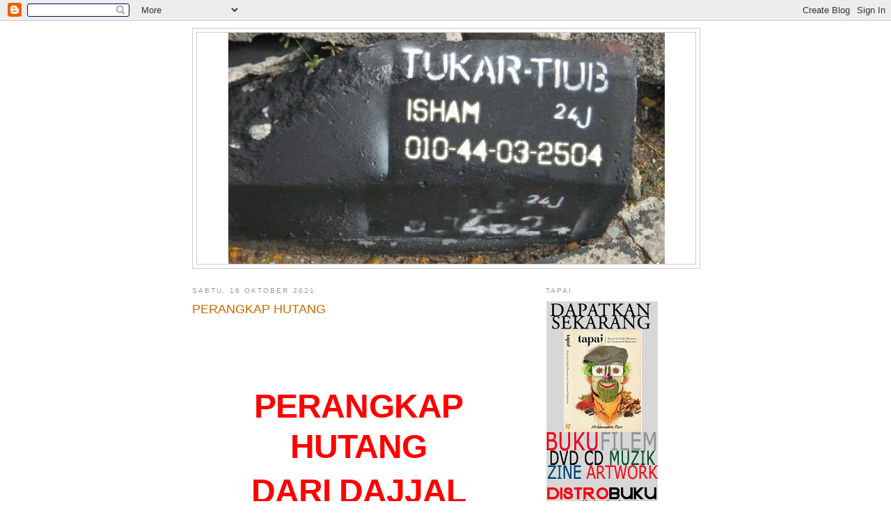

--- FILE ---
content_type: text/html; charset=UTF-8
request_url: https://tukartiub.blogspot.com/b/stats?style=BLACK_TRANSPARENT&timeRange=ALL_TIME&token=APq4FmCAxSAK4U7nDADeG6q-F6yGZZPwhIVDUWRvZT8Vxqj_e1zNHk_dieMMhCIrRdfDthw7H5_ZzflWdAY2ClGv6prcDvbKrA
body_size: -8
content:
{"total":192470928,"sparklineOptions":{"backgroundColor":{"fillOpacity":0.1,"fill":"#000000"},"series":[{"areaOpacity":0.3,"color":"#202020"}]},"sparklineData":[[0,75],[1,72],[2,83],[3,46],[4,77],[5,47],[6,47],[7,63],[8,57],[9,86],[10,77],[11,83],[12,68],[13,100],[14,80],[15,72],[16,75],[17,82],[18,72],[19,71],[20,79],[21,63],[22,90],[23,88],[24,59],[25,78],[26,85],[27,71],[28,69],[29,19]],"nextTickMs":12587}